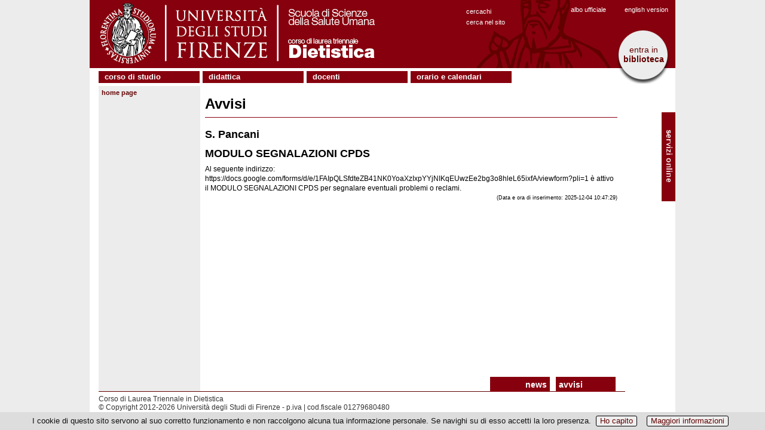

--- FILE ---
content_type: text/html; charset=UTF-8
request_url: https://www.dietistica.unifi.it/avvisi.html
body_size: 8365
content:
<!DOCTYPE html>
<html lang="it">

<head>
<meta http-equiv="Content-Type" content="text/html; charset=utf-8">

<link rel="dns-prefetch" crossorigin href="//mdthemes.unifi.it">

<link rel="dns-prefetch" crossorigin href="//multicc.unifi.it">

<link rel="dns-prefetch" crossorigin href="//www.unifi.it">

<link rel="preconnect" crossorigin href="//mdthemes.unifi.it">

<link rel="preconnect" crossorigin href="//multicc.unifi.it">

<link rel="preconnect" crossorigin href="//www.unifi.it">



<title>Corso di Laurea Triennale in Dietistica - UniFI</title>

<meta name="description" content="Corso di Laurea Triennale in Dietistica">

<meta name="robots" content="index, follow">

<meta property="og:type" content="website">

<meta property="og:image" content="https://www.unifi.it/salomoneFB.png">

<meta property="og:url" content="https://www.dietistica.unifi.it/avvisi.html">

<meta property="og:title" content="Corso di Laurea Triennale in Dietistica - UniFI">

<meta property="og:description" content="Corso di Laurea Triennale in Dietistica">

<meta property="og:site_name" content="www.dietistica.unifi.it">

<link rel="image_src" href="https://www.unifi.it/salomoneFB.png">

<meta name="twitter:card" content="summary">

<meta name="twitter:site" content="@UNI_FIRENZE">

<meta name="twitter:title" content="Corso di Laurea Triennale in Dietistica - UniFI">

<meta name="twitter:description" content="Corso di Laurea Triennale in Dietistica">

<meta name="twitter:image" content="https://www.unifi.it/salomoneFB.png">

<meta name="twitter:image:alt" content="UniFI Logo">

<link rel="alternate" href="https://www.dietistica.unifi.it/backend.php" type="application/rss+xml" title="Corso di Laurea Triennale in Dietistica">

<link rel="apple-touch-icon" type="image/png" sizes="180x180" href="https://mdthemes.unifi.it/boozookcommon3/favicons/apple-touch-icon.png">
<link rel="apple-touch-icon" type="image/png" sizes="57x57" href="https://mdthemes.unifi.it/boozookcommon3/favicons/apple-touch-icon-57x57.png">
<link rel="apple-touch-icon" type="image/png" sizes="60x60" href="https://mdthemes.unifi.it/boozookcommon3/favicons/apple-touch-icon-60x60.png">
<link rel="apple-touch-icon" type="image/png" sizes="72x72" href="https://mdthemes.unifi.it/boozookcommon3/favicons/apple-touch-icon-72x72.png">
<link rel="apple-touch-icon" type="image/png" sizes="76x76" href="https://mdthemes.unifi.it/boozookcommon3/favicons/apple-touch-icon-76x76.png">
<link rel="apple-touch-icon" type="image/png" sizes="114x114" href="https://mdthemes.unifi.it/boozookcommon3/favicons/apple-touch-icon-114x114.png">
<link rel="apple-touch-icon" type="image/png" sizes="120x120" href="https://mdthemes.unifi.it/boozookcommon3/favicons/apple-touch-icon-120x120.png">
<link rel="apple-touch-icon" type="image/png" sizes="144x144" href="https://mdthemes.unifi.it/boozookcommon3/favicons/apple-touch-icon-144x144.png">
<link rel="apple-touch-icon" type="image/png" sizes="152x152" href="https://mdthemes.unifi.it/boozookcommon3/favicons/apple-touch-icon-152x152.png">
<link rel="apple-touch-icon" type="image/png" sizes="180x180" href="https://mdthemes.unifi.it/boozookcommon3/favicons/apple-touch-icon-180x180.png">
<link rel="icon" type="image/png" sizes="16x16" href="https://mdthemes.unifi.it/boozookcommon3/favicons/favicon-16x16.png">
<link rel="icon" type="image/png" sizes="32x32" href="https://mdthemes.unifi.it/boozookcommon3/favicons/favicon-32x32.png">
<link rel="icon" type="image/png" sizes="96x96" href="https://mdthemes.unifi.it/boozookcommon3/favicons/favicon-96x96.png">
<link rel="icon" type="image/png" sizes="192x192" href="https://mdthemes.unifi.it/boozookcommon3/favicons/android-chrome-192x192.png">
<link rel="manifest" href="https://mdthemes.unifi.it/boozookcommon3/favicons/manifest.json">
<link rel="mask-icon" href="https://mdthemes.unifi.it/boozookcommon3/favicons/safari-pinned-tab.svg" color="#5bbad5">
<meta name="msapplication-config" content="https://mdthemes.unifi.it/boozookcommon3/favicons/browserconfig.xml">
<meta name="theme-color" content="#ffffff">
<meta name="viewport" content="width=device-width, initial-scale=1.0">
  <style media="screen">@charset "utf-8";*{margin:0;padding:0}body{font-family:Arial,Helvetica,sans-serif}img{border:none}form,input,label{margin:0;padding:0}label{cursor:pointer}input{border:1px #666 solid}td{vertical-align:top}.clear{clear:both;height:0}.hidden{display:none}.visuallyhidden{border:0;clip:rect(0 0 0 0);height:1px;margin:-1px;overflow:hidden;padding:0;position:absolute;width:1px}.checkbox{border:none;margin:0;padding:0}.alignleft{float:left}.alignright{float:right}.clearfix:after{content:".";display:block;height:0;clear:both;visibility:hidden}.leggitutto{font-weight:700;font-size:10px}.sinistra{text-align:left}.destra{text-align:right}.centro{text-align:center}.grassetto{font-weight:700}.corsivo{font-style:italic}.corposezione{display:none;margin-top:10px;margin-left:20px;margin-bottom:20px}.testasezione{display:block;background:url(https://mdthemes.unifi.it/global/images/plus.png) no-repeat;padding-left:20px;cursor:pointer;line-height:18px}.tsarrowup{background:url(https://mdthemes.unifi.it/global/images/minus.png) no-repeat}.tsarrowdown{background:url(https://mdthemes.unifi.it/global/images/plus.png) no-repeat}a:link{color:#620000}a:visited{color:#620000}a:hover{color:#013c66}a:active{color:red}table.veratabella{border-collapse:collapse}table.veratabella th{border:1px solid #aaa;padding:5px;background-color:#eeeade;vertical-align:top;text-align:center}table.veratabella td{border:1px solid #aaa;padding:5px;background-color:#fff;vertical-align:top}table.veratabella td.presente{background-color:#dcfbdc}.stessalinea{white-space:nowrap}@media only screen and (max-width:980px){h1{margin-bottom:5px;font-size:24px;font-weight:700}.pn-title{margin-bottom:5px;font-size:24px;font-weight:700}h2{margin-top:16px;margin-bottom:5px;font-size:18px}h3{margin-top:16px;margin-bottom:5px;font-size:14px}h4{margin-top:16px;font-size:13px;font-weight:700}p{margin-bottom:4px}ul{list-style-type:none}}@media only screen and (min-width:981px){body{text-align:center;background-color:#ececec;font-size:12px}h1{margin:15px 0 20px;padding-bottom:10px;border-bottom:1px #87000e solid;line-height:24px}.pn-title{margin-bottom:5px;font-size:16px;font-weight:700}h1 a{text-decoration:none}h1 a:hover{text-decoration:underline}h2{margin-top:16px;margin-bottom:10px;font-size:18px}h2 a{text-decoration:none}h2 a:hover{text-decoration:underline}h3{margin-top:16px;margin-bottom:5px;font-size:14px}h3 a{text-decoration:none}h3 a:hover{text-decoration:underline}h4{margin-top:16px;font-size:13px;font-weight:700}h4 a{text-decoration:none}h4 a:hover{text-decoration:underline}p{margin-bottom:4px;line-height:16px}ul{list-style-type:none}}header{position:relative}@media only screen and (min-width:981px){header{background-color:#87000e}}header:after{content:".";display:block;height:0;clear:both;visibility:hidden}@media only screen and (min-width:981px){main{position:relative;width:980px;margin:0;padding:0}}@media only screen and (max-width:980px){#skipnavigation{display:none}}@media only screen and (min-width:981px){#skipnavigation a{position:absolute;left:-10000px;top:auto;width:1px;height:1px;overflow:hidden}#skipnavigation a:focus{position:static;width:auto;height:auto}}@media only screen and (max-width:980px){#subcontainer img{max-width:100%;height:auto}}@media only screen and (min-width:981px){#container{width:980px;margin:auto;text-align:center;background-color:#fff}#subcontainer{position:relative;width:960px;margin-left:15px;margin-right:15px;height:auto}}#immaginetestastampa{display:none}@media only screen and (max-width:980px){#immaginetesta{display:none}#immaginetestarid{background-image:url(https://mdthemes.unifi.it/boozookcommon3/images/testabg.png)}#logorid{width:100%;max-width:232px}#titolostampa{font-size:18px;font-weight:700;color:#620000;padding:3px}#titolostampa a{text-decoration:none}}@media only screen and (min-width:981px){#immaginetesta{height:114px}#titolostampa{display:none}#immaginetestarid{display:none}#titolostampa{display:none}}#finestraricerca a{text-decoration:none}@media only screen and (max-width:980px){#finestraricerca{margin:0 10px 15px;padding:0 3px;text-align:right;font-weight:700;font-size:1em}}@media only screen and (min-width:981px){#finestraricerca{z-index:20;position:absolute;left:630px;top:10px;color:#fff;font-size:11px;text-align:left;line-height:18px;text-transform:lowercase}#finestraricerca a{color:#fff;font-size:11px}#finestraricerca a:hover{color:#fff;text-decoration:underline}#finestraricerca a:visited{color:#fff}}#cambiolingua a{text-decoration:none}@media only screen and (max-width:980px){#cambiolingua{margin:0 10px 15px;padding:0 3px;text-align:right;font-weight:700;font-size:1em}}@media only screen and (min-width:981px){#cambiolingua{z-index:20;position:absolute;left:895px;top:10px;color:#fff;font-size:11px}#cambiolingua a{color:#fff;font-size:11px}#cambiolingua a:hover{color:#fff;text-decoration:underline}#cambiolingua a:visited{color:#fff}}#vivereuni br{display:none}#vivereuni a{text-decoration:none}@media only screen and (max-width:480px){#vivereuni{float:left;margin-top:3px;margin-left:3px;margin-right:15px;border:1px #620000 solid;border-radius:10px;padding:3px}}@media only screen and (min-width:481px) and (max-width:980px){#vivereuni{float:left;margin-left:3px;margin-right:15px;border:1px #620000 solid;border-radius:10px;padding:3px}}@media only screen and (min-width:981px){#vivereuni{z-index:20;position:absolute;left:882px;top:50px;width:89px;height:30px;padding:25px 0 35px;background-repeat:no-repeat;background-image:url(https://mdthemes.unifi.it/global/images/vivereuniversitabg.png)}#vivereuni a{font-size:14px;background-color:#ececec}}#alboufficiale a{text-decoration:none}@media only screen and (max-width:480px){#alboufficiale{float:left;margin-top:3px;margin-left:3px;margin-right:15px;border:1px #87000e solid;border-radius:10px;padding:3px}}@media only screen and (min-width:481px) and (max-width:980px){#alboufficiale{float:left;margin-right:15px;border:1px #87000e solid;border-radius:10px;padding:3px}}@media only screen and (min-width:981px){#alboufficiale{z-index:20;position:absolute;left:805px;top:10px;color:#fff;font-size:11px}#alboufficiale a{color:#fff;font-size:11px}#alboufficiale a:hover{color:#fff;text-decoration:underline}#alboufficiale a:visited{color:#fff}}#userlinks{text-align:left}@media only screen and (max-width:980px){#userlinks{margin:0;font-size:.9em;background-color:#fff}}@media only screen and (min-width:981px){#userlinks{padding-left:15px;background-color:#fff}}@media only screen and (max-width:980px){#linkhome{font-weight:700;padding:7px 3px}}@media only screen and (min-width:981px){#linkhome{position:absolute;left:0;top:0;margin-bottom:5px;padding:3px;padding-left:5px;padding-right:5px;background-color:#ececec;color:#620000;font-size:11px;font-weight:700;text-transform:lowercase}#linkhome a:link{color:#620000;text-decoration:none}#linkhome a:visited{color:#620000}#linkhome a:hover{color:#013c66!important}#linkhome a:active{color:red}}#pulsantesol{display:none}ul#sol{display:block;width:100%;margin:0;padding:0}ul#sol li{display:block;background-color:#620000;border:1px #fff solid;border-left-width:0;border-right-width:0;font-size:1.1em;padding:5px;color:#fff;list-style-type:none}ul#sol li a{color:#fff;text-decoration:none}ul#sol a:hover{color:#eee}ul#sol br{display:none}@media only screen and (min-width:981px){#SOL{display:none}#pulsantesol{display:block;z-index:20;position:absolute;width:23px;height:160px;top:188px;right:0;left:auto;padding:0;background-image:url(https://mdthemes.unifi.it/boozookcommon3/images/pagina-sprites.png);background-repeat:no-repeat;cursor:pointer}#pulsantesol a{font-size:14px;text-decoration:none}ul#sol{display:none}}nav#topmenu ul{list-style:none;background-color:#fff;text-align:left;padding-left:0;margin:0;font-weight:700;text-transform:lowercase}nav#topmenu li{background-color:#87000e;font-size:1.2em;line-height:40px;text-align:left}nav#topmenu a{text-decoration:none;color:#fff;display:block;padding-left:15px}nav#topmenu a:hover{background-color:#575248}nav#topmenu a:active{background-color:#aaa;color:#444;cursor:default}nav#topmenu li li{font-size:11px;font-weight:400;line-height:15px;padding:3px 0}@media only screen and (max-width:980px){nav#topmenu{display:none}nav#topmenu li{font-size:16px;line-height:26px;margin:2px 0;padding:0}nav#topmenu a{padding:5px}nav#topmenu li ul{display:none}}@media only screen and (min-width:981px){nav#topmenu{margin-top:5px;margin-bottom:5px}nav#topmenu li{width:169px;border-bottom:none;line-height:19px;font-size:13px;display:inline-block;margin-right:2px}nav#topmenu a{border-bottom:none}nav#topmenu>ul>li{text-align:left}nav#topmenu>ul>li>a{padding-top:0;padding-left:10px;padding-bottom:1px}nav#topmenu li ul{position:absolute;display:none;width:inherit}nav#topmenu li:hover ul{display:block;background-color:#ccc;color:#000;z-index:100}nav#topmenu li ul li{display:block;background-color:#e2dfcf}nav#topmenu li ul li a{color:#87000e;background-color:#e2dfcf;padding-left:10px}nav#topmenu li ul li a:hover{color:#fff;background-color:#888}nav#topmenu li ul li a:active{color:#fff;background-color:#555}}@media only screen and (max-width:980px){#burgermenu{height:30px;font-size:14px;font-weight:700;padding-top:9px;padding-left:45px;color:#fff;text-align:left;text-transform:lowercase;background-color:#87000e;border-bottom:1px #ccc solid;cursor:pointer;background-repeat:no-repeat;background-image:url(https://mdthemes.unifi.it/boozookcommon3/images/hambmenu.png)}#burgermenu a{color:#fff;text-decoration:none}#burgermenu a:hover{color:#eee;text-decoration:none}#colonnamenu div>ul{margin-left:-18px;padding-left:0}#colonnamenu li{margin:0 0 7px 20px}#colonnamenu a{color:#620000;line-height:16px;text-decoration:none}#colonnamenu a:hover{color:#900105}.leftmenu{margin-bottom:10px;border:0;padding:0}.menutitle{text-align:left;font-weight:700;font-size:15px}.menuitem{text-align:left}.menuitem ul{background-color:#ddd;margin-top:0;padding:5px 0}}@media only screen and (min-width:981px){#burgermenu{display:none}#colonnamenu{float:left;width:164px;margin-right:5px;margin-bottom:5px;padding:3px;padding-top:25px;background-color:#ececec;vertical-align:top}#colonnamenu div>ul{margin-left:-18px;padding-left:0}#colonnamenu li{margin-left:20px;margin-top:3px;margin-bottom:7px}#colonnamenu a{color:#620000;line-height:16px;text-decoration:none}#colonnamenu a:hover{color:#004c7e}.leftmenu{width:164px;margin-bottom:10px;border:0;padding:0;color:#fff}.menutitle{text-align:left;font-weight:700;font-size:14px}.menuitem{text-align:left}#menulink{margin-top:20px}}@media only screen and (max-width:480px){#titoloinevidenzapagina{position:absolute;top:-25px;right:75px;width:50px;height:15px;padding:5px;background-color:#87000e;font-size:14px;font-weight:700;text-align:right;text-transform:lowercase}#titoloinevidenzapagina a{text-decoration:none;color:#fff}#titoloinevidenzapagina a:hover{color:#eeebde}#titoloavvisipagina{position:absolute;top:-25px;right:10px;width:50px;height:15px;padding:5px;background-color:#87000e;font-size:14px;font-weight:700;text-transform:lowercase}#titoloavvisipagina a{text-decoration:none;color:#fff}#titoloavvisipagina a:hover{color:#eeebde}}@media only screen and (min-width:481px) and (max-width:980px){#titoloinevidenzapagina{position:absolute;top:-25px;right:120px;width:90px;height:15px;padding:5px;background-color:#87000e;font-size:14px;font-weight:700;text-align:right;text-transform:lowercase}#titoloinevidenzapagina a{text-decoration:none;color:#fff}#titoloinevidenzapagina a:hover{color:#eeebde}#titoloavvisipagina{position:absolute;top:-25px;right:10px;width:90px;height:15px;padding:5px;background-color:#87000e;font-size:14px;font-weight:700;text-transform:lowercase}#titoloavvisipagina a{text-decoration:none;color:#fff}#titoloavvisipagina a:hover{color:#eeebde}}@media only screen and (min-width:981px){#titoloinevidenzapagina{position:absolute;top:-25px;left:670px;width:90px;height:15px;padding:5px;background-color:#87000e;font-size:14px;font-weight:700;text-align:right;text-transform:lowercase}#titoloinevidenzapagina a{text-decoration:none;color:#fff!important}#titoloinevidenzapagina a:hover{color:#eeebde!important}#titoloavvisipagina{position:absolute;top:-25px;left:780px;width:90px;height:15px;padding:5px;background-color:#87000e;font-size:14px;font-weight:700;text-transform:lowercase}#titoloavvisipagina a{text-decoration:none;color:#fff!important}#titoloavvisipagina a:hover{color:#eeebde!important}}@media only screen and (max-width:480px){#user_form{margin:5em auto;max-width:270px;text-align:left;position:relative}#user_form div{margin:.5em 21px}#user_form div.submit label{display:block;float:none;font-size:11px;margin-top:5px}}@media only screen and (min-width:481px){#user_form{margin:5em auto;width:300px;text-align:left;position:relative}#user_form div{margin:.5em 22px;text-align:right;position:relative}#user_form div.submit label{float:none;display:inline;font-size:11px;padding-left:30px;padding-right:10px}}#user_form h1{background:#87000e;color:#fff;font-size:18px;padding:8px 25px;margin:0 0 1.5em 0;border-bottom:1px solid #620000}#user_form .info{float:left;margin:0;line-height:30px;top:-40px;right:0;font-size:11px}#user_form p{margin:.5em 25px}#user_form>div{border:1px #87000e solid;margin:3px}#user_form .campo{padding:4px}#user_form label{float:left;line-height:20px}#user_form input{width:140px;font-size:1.2em;padding:2px}#user_form div.submit{background:0 0;margin:1em 25px;text-align:left}#user_form button{border:0;padding:0 30px;line-height:30px;text-align:center;font-size:12px;font-weight:700;color:#fff;background:#87000e;cursor:pointer}@media only screen and (max-width:980px){#corpo{clear:both;position:relative;text-align:left}#testopagina{padding:0 3px;margin-bottom:25px}#testopagina ul li{margin-left:20px}#testopagina ol li{margin-left:20px}}@media only screen and (min-width:981px){#corpo{clear:both;position:relative;float:left;background-color:#fff;background-repeat:repeat-y;text-align:left;line-height:16px;border-bottom:1px solid #620000;background-image:url(https://mdthemes.unifi.it/global/images/fondocorpo.png)}#testopagina{float:left;width:690px;margin-right:10px;min-height:465px;padding:3px;margin-bottom:40px;background-color:#fff;vertical-align:top}#testopagina ul li{list-style-type:disc;margin-left:18px}#testopagina ol li{margin-left:18px}}#footercopyright-stampa{display:none}@media only screen and (max-width:980px){footer{position:relative;width:100%;clear:both;padding:3px 3px 8px 3px;text-align:left;font-size:11px;color:#333;border-top:1px #87000e solid}footer h1{display:inline;font-size:11px;font-weight:400;margin-bottom:0;padding-bottom:0}#footerlinksspec{font-size:14px;padding:5px 0}#footercredits{font-size:11px}}@media only screen and (min-width:981px){footer{position:relative;width:100%;clear:both;padding:5px 10px 8px 15px;text-align:left;font-size:12px;color:#333}footer h1{display:inline;font-size:12px;font-weight:400;margin-bottom:0;padding-bottom:0}footer a:link{color:#333}footer a:visited{color:#333}footer a:hover{color:#900105}footer a:active{color:red}}#contenitore_CC{padding-bottom:25px}@media only screen and (min-width:981px){#cc-contenitore ul{padding-left:20px}#cc-titolo{color:#87000e}#cc-sottotitolo{color:#87000e;margin:5px 0 10px}#cc-avvertenze{border:1px #87000e solid;padding:3px;margin:20px 0}#cc-avvertenzetitolo{font-weight:700}#cc-menuricerche{margin-bottom:10px}#cc-menuricerche li{display:block;line-height:30px;margin-left:0!important}#cc-menuricerche a{font-size:14px;font-weight:700;text-decoration:none}#cc-cercato{font-size:13px;font-weight:700;margin:15px 0}#cc-sottomenu{margin:25px 0 5px}#cc-sottomenu a{text-decoration:none;font-weight:700}#cc-disclaimer{font-size:11px;margin-top:15px}#cc-aggiornamento{text-align:right;font-weight:700;margin-top:15px}#cc-risultati{margin-bottom:15px}#cc-listapersone{border-collapse:collapse}#cc-listapersone td{border-bottom:1px #aaa solid;border-collapse:collapse;font-size:14px;height:35px;padding-right:5px}#cc-listastrutture li{display:block;border-bottom:1px #aaa solid;font-size:14px;margin-left:0!important;padding:5px 0}#cc-listastrutture li:first-child{border-top:1px #aaa solid}#cc-rimuovinascoste{margin:5px 0}#cc-rimuovinascoste input{font-size:11px;background-color:#87000e;color:#fff;font-weight:700;padding:1px}#cc-boxelenchitel{border:1px #ccc solid;padding:3px;margin:10px 0}#cc-struttureinferiori-titolo{color:#87000e;margin:10px 0 10px}#cc-afferenza{margin:0 0 10px}#cc-responsabili li{font-size:14px}#cc-personale-afferente{margin:15px 0 10px}#cc-personale-titolo{color:#87000e;margin:5px 0}#cc-datipersona{width:100%}#cc-datipersona td{vertical-align:top;white-space:nowrap}#cc-nomepersona{font-size:14px}#cc-nota{margin:10px 0;border:1px solid #ccc;padding:2px;font-size:10px;font-weight:700;background-color:#eee}#cc-penelope{font-size:13px;font-weight:700}.cc-help{font-size:11px}.cc-sottotitolo{color:#87000e;margin:20px 0 10px;text-transform:uppercase}.cc-textinput{display:block;margin:10px 0 0;font-size:16px;width:350px;border:2px #87000e solid;padding:1px 2px}.cc-selectinput{display:block;margin:10px 0 0;font-size:16px;width:600px;border:2px #087000E04c7e solid;padding:1px 2px}.cc-submitinput{font-size:11px;background-color:#87000e;color:#fff;font-weight:700;padding:1px}.cc-resetinput{font-size:11px;margin:10px 12px 0 0;background-color:#87000e;color:#fff;font-weight:700;padding:1px}.cc-radioinput{background-color:#87000e;color:#fff}.cc-hidden{display:none!important}.cc-evidenza{color:#900105}.cc-pec{background-color:#eee;padding:2px;margin:5px 10px 10px 0;color:#001c54}.cc-font11{font-size:11px}}.cmpropage-sprite{display:block;float:left;margin:0 2px;overflow:hidden;line-height:9999em;background:url(https://mdthemes.unifi.it/global/images/cmpropage-sprites2.png) no-repeat}.icon-delete{background-position:0 0;width:19px;height:17px}.icon-edit{background-position:0 -17px;width:19px;height:17px}.icon-map{background-position:0 -34px;width:19px;height:17px}.icon-print{background-position:0 -51px;width:19px;height:17px}.icon-add{background-position:0 -68px;width:13px;height:15px}.icon-fb{background-position:-19px 0;width:19px;height:18px}.icon-tw{background-position:-19px -18px;width:20px;height:19px}.icon-gp{background-position:-19px -37px;width:19px;height:18px}.icon-li{background-position:-19px -55px;width:19px;height:18px}li.cmpro-block-subjectitem{margin-left:22px;list-style-type:none}li.cmpro-block-subjectlinkitem{list-style-type:none;list-style-type:none}li.cmpro-block-pageitem{list-style-type:none}.cmpro-block-subjecthilite{font-weight:700;font-size:14px}.cmpro-block-pagehilite{font-weight:700;font-size:14px}.cmpro-block-pageplain{font-weight:400;font-size:12px}.cmpro-block-subjectactive{background-color:#444!important}li.cmpro-empty{margin-left:-22px;margin-top:5px;list-style-type:none;list-style-image:url(https://mdthemes.unifi.it/boozookcommon3/images/dot.png)}li.cmpro-compacted{margin-left:-22px;cursor:pointer;list-style-type:none;list-style-image:url(https://mdthemes.unifi.it/boozookcommon3/images/dot.png)}li.cmpro-expanded{margin-left:-22px;cursor:pointer;list-style-type:none;list-style-image:url(https://mdthemes.unifi.it/boozookcommon3/images/dot.png)}h2.normalHeader{margin:0}h2.compactHeader{margin:0}#cmpro-pagefocus{width:97%;margin:10px 2px;border:1px #87000e solid;padding:3px;background-color:#fff;text-align:left;color:#000}#cmpro-pageauthorsection{text-align:right;margin-bottom:15px}#cmpro-pagetopicons{position:absolute;top:0;right:0;vertical-align:top;text-align:right;font-size:10px;margin-bottom:10px}#cmpro-topnavigator{position:relative;float:left}#cmpro-topnavandicons{position:relative;padding-bottom:2px;border-bottom:1px #87000e solid;margin-bottom:10px}#cmpro-printmapicons{position:relative;width:46px;float:right}#cmpro-editicons{height:20px;float:right;margin-top:5px}#cmpro-bottomnavigator{margin-top:5px;border-top:1px #87000e solid;padding-top:5px}#cmpro-pagelastupdate{text-align:left;font-size:11px;margin-bottom:10px}#cmpro-subject-container{position:relative}#cmpro-container{position:relative;margin-bottom:50px}#cmpro-container ul{list-style-type:none}#cmpro-container li{line-height:18px}#cmpro-subject-container ul li{line-height:18px;list-style-type:none;list-style-image:url(https://mdthemes.unifi.it/boozookcommon3/images/dot.png)}#cmpro-subject-container ol li{line-height:18px}#cmpro-pagecontent td{padding:2px}#cmpro-subjectcontent{padding-bottom:30px}#cmpro-page-container ul li{list-style-type:none;list-style-image:url(https://mdthemes.unifi.it/boozookcommon3/images/dot.png)}#cmpro-pageintro-container{position:relative;margin-bottom:10px;padding:5px;padding-top:0;padding-right:0}#cmpro-pageintro-container ul li{line-height:18px;list-style-type:none;list-style-image:url(https://mdthemes.unifi.it/boozookcommon3/images/dot.png)}#cmpro-pagecontent ol{margin-left:20px}#cmpro-subjectcontent{padding-bottom:30px}#cmpro-urls{position:absolute;bottom:0;right:0;width:683px;margin:5px;border-top:1px #87000e solid;padding-top:5px;text-align:right;font-size:10px}#cmpro-sitemap{margin-left:0}#cmpro-sitemap a{text-decoration:none}#cmpro-pagebreak{text-align:right;padding:5px}.enabled{background-color:#fff}.disabled{background-color:#ddd}@media only screen and (max-width:980px){li.cmpro-block-subjectitem{margin-left:22px;list-style-type:none}li.cmpro-block-subjectlinkitem{list-style-type:none;list-style-type:none}li.cmpro-block-pageitem{list-style-type:none}.cmpro-block-subjecthilite{font-weight:700;font-size:14px}.cmpro-block-pagehilite{font-weight:700;font-size:16px}.cmpro-block-pageplain{font-weight:400;font-size:16px}.cmpro-block-subjectactive{background-color:#444!important}#cmpro-printmapicons{position:relative;width:46px;float:right}#cmpro-editicons{height:20px;float:right;margin-top:5px}#cmpro-pageimage{margin-bottom:5px}}@media only screen and (min-width:981px){#cmpro-topnavigator{width:625px}#cmpro-topnavandicons{width:688px}#cmpro-container{min-height:455px}#cmpro-subject-container{min-height:455px}#cmpro-pagecontent{min-height:355px}#cmpro-subjectcontent{min-height:335px}#cmpro-pageintro-container{width:622px}#cmpro-pageimage{margin-bottom:10px}}.lateraltitle{color:#9d1006;font-size:18px;font-weight:700;margin-bottom:14px;line-height:16px}.lateraltitle a{text-decoration:none}@media only screen and (max-width:480px){#colonnalaterale{margin-top:20px}.lateralbody{color:#333;margin-bottom:15px}}@media only screen and (min-width:481px){#colonnacentrale{width:70%;float:left;vertical-align:top}#colonnalaterale{width:27%;float:right;padding-left:10px;text-align:right;vertical-align:top}.lateralbody{color:#666;font-size:12px;line-height:11px;margin-bottom:15px}}@media only screen and (min-width:981px){.newspro-articleblock-container{border-bottom:1px #e4e3e3 solid;margin-bottom:5px}.newspro-articleblock-topicname{margin:2px 2px 0;padding:2px;text-align:right;font-size:.8em}.newspro-articleblock-content{margin:0 2px 8px}.newspro-articleblock-categoryname{font-size:10px}.newspro-articleblock-title{margin-bottom:2px;font-size:13px;font-weight:700;color:#444}.newspro-articleblock-title a:link{color:#9c0031}.newspro-articleblock-title a:visited{color:#9c0031}.newspro-articleblock-title a:hover{color:red}.newspro-articleblock-title a:active{color:#9c0031}.newspro-articleblock-categoryname{font-size:10px;font-style:italic;font-weight:400}.newspro-articleblock-date{text-align:right;font-size:11px;font-style:italic}.newspro-articleblock-hometext{font-size:12px}.newspro-articleblock-hometext ul{margin-left:10px;font-size:12px;list-style-type:none}.newspro-articleblock-continue{font-size:11px}#newspro-article-container{padding:5px}#newspro-article-h1{display:none;font-size:16px}#newspro-article-breadcrumbs-top{margin-bottom:5px;border-bottom:1px #88aec8 solid;padding-bottom:5px;text-align:left}#newspro-article-breadcrumbs-bottom{margin-top:5px;border-top:1px #78afe5 solid;text-align:right;font-size:10px}#newspro-article-date{margin-bottom:25px;text-align:right;font-size:11px;font-style:italic}#newspro-article-icons{text-align:right}#newspro-article-sysmessage{margin-bottom:10px;font-weight:700;font-size:11px;color:red}#newspro-article-topicname{font-weight:700;font-size:11px}#newspro-article-topicimage{float:left;padding-right:10px}#newspro-article-categoryname{font-size:10px;font-style:italic}#newspro-article-title{margin:10px 0;font-size:14px}#newspro-article-hometext ul{margin-left:-20px;font-size:10px}#newspro-article-bodytext{margin:10px 0;font-size:12px}#newspro-article-notes{font-style:italic}#newspro-list-container{padding:5px}#newspro-list-table{width:100%;margin:10px 0}.newspro-list-title{font-size:12px}.newspro-list-date{margin-bottom:15px;text-align:right;font-size:10px}#newspro-list-breadcrumbs-top{margin-bottom:5px;border-bottom:1px #78afe5 solid;text-align:left;font-size:10px}#newspro-list-breadcrumbs-bottom{margin-top:5px;border-top:1px #78afe5 solid;text-align:right;font-size:10px}#newspro-list-topicimage{float:left;padding-right:10px}.newspro-columns-title{margin:10px 0;font-size:14px}.newspro-columns-date{margin-bottom:25px;text-align:right;font-size:9px;font-style:italic}#newspro-filters{margin-top:10px;text-align:center}#newspro-admin-message{font-style:italic;color:red}#newspro-noitem-sysmessage{margin:100px 0;font-weight:700;font-size:11px;color:red}#newspro-shareicons{height:20px;margin-bottom:10px}#newspro-shareicons div{margin-left:auto;width:175px}}#contenitore_SEAF{margin-bottom:15px;position:relative;min-height:200px}#contenitore_SEAF h2{margin-top:0}#seaf-haicercato{font-size:18px;margin-bottom:15px}#seaf-searchbox{text-align:center;margin:55px auto 15px}#seaf-searchbox input{padding:5px}#seaf-searchbutton{text-align:center;margin:15px auto}#seaf-searchbutton input{padding:5px}#seaf-ricercanegativa{font-size:14px;margin-bottom:15px}ul.bodyitem{margin-top:5px;margin-bottom:10px;margin-left:0;padding-left:17px}ul.bodyitem li{margin-left:2px;margin-bottom:5px;list-style-image:url(https://mdthemes.unifi.it/boozookcommon3/images/dot.png);font-size:13px}ul.bodyitem a{text-decoration:none}.seaf-nomepersona{font-size:13px}.seaf-snippet{font-style:italic;color:#545454}.seaf-searchengines img{vertical-align:middle;margin:3px}.seaf-searchengines a{text-decoration:none}.seaf-block-title{font-size:14px;font-weight:700;color:#87000e;margin-bottom:10px}#seaf-indice{margin-bottom:25px}@media only screen and (min-width:981px){#seaf-motori{position:absolute;left:-173px;top:35px;width:190px}.seaf-contenutobox{width:370px;float:left}.seaf-cercachibox{width:230px;float:right;border:1px #ccc solid;padding:3px}}@media only screen and (min-width:981px){#pg-container{margin:4px;width:622px;min-height:400px}#pg-galleryintro{margin-bottom:10px}#pg-photocontent{text-align:center;margin-bottom:10px}#pg-phototitle{padding:5px 0;font-size:13px;font-weight:700}#pg-photodesc{font-size:12px}#pg-photostats{text-align:left;margin-bottom:15px;font-size:9px}#pg-topbreadcrumbs{margin-bottom:5px;border-bottom:1px #87000e solid;padding-bottom:5px;text-align:left;text-transform:lowercase}#pg-topnavigator{text-align:right;font-size:10px}#pg-topnavigator a{text-decoration:none}#pg-bottomnavigator{text-align:right;font-size:10px}#pg-bottomnavigator a{text-decoration:none}.pg-title{font-size:13px;font-weight:700;margin:5px 0}}#cookie-bar.fixed{position:fixed;top:0;left:0;width:100%}#cookie-bar.fixed.bottom{bottom:0;top:auto}#cookie-bar p{margin:0;padding:0}#cookie-bar .cb-enable{background:#eee}#cookie-bar .cb-enable:hover{background:#fff;color:#760f00}#cookie-bar .cb-policy{background:#eee}#cookie-bar .cb-policy:hover{background:#fff;color:#760f00}#cookie-bar{background:#ddd;color:#111;text-align:center;line-height:20px;font-size:13px}#cookie-bar a{display:inline-block;border:1px #000 solid;border-radius:3px;text-decoration:none;padding:0 6px;margin:6px 8px;background-color:#fff}@media only screen and (min-width:981px){#back-top{position:fixed;bottom:10px;margin-left:890px}#back-top a{width:59px;display:block;text-align:center;font-size:11px;text-transform:lowercase;text-decoration:none;color:#bbb;-webkit-transition:1s;-moz-transition:1s;transition:1s}#back-top a:hover{color:#000}#back-top span{width:59px;height:59px;display:block;margin-bottom:7px;background:#ddd url(https://mdthemes.unifi.it/global/images/backtotop-arrow.png) no-repeat center center;-webkit-transition:1s;-moz-transition:1s;transition:1s}#back-top a:hover span{background-color:#777}}</style>
  <style media="print">@charset "utf-8";h1,h2,h3{margin-bottom:5px}#subcontainer,.clear{clear:both}#cmpro-container,header{position:relative}#cmpro-pagecontent,#footerlinks,a{color:#000}#cmpro-pagecontent,#cmpro-pagefocus,#container,#footerlinks,body{background-color:#fff}#titolostampa,.newspro-articleblock-title,h1,h4{font-weight:700}img{border:none}form{margin:0;padding:0}input{border:1px solid #666}td{vertical-align:top}.clear{height:0}.hidden{display:none}body{font-family:Arial,Helvetica,sans-serif;font-size:12px}h1{font-size:16px}h2{font-size:14px}h3{font-size:13px}h4{font-size:12px}a{text-decoration:none}.coposezione{display:block}#alboufficiale,#back-top,#burgermenu,#cambiolingua,#cmpro-bottomnavigator,#cmpro-topnavandicons,#cmpro-urls,#cmpropage-shareicons,#colonnamenu,#cookie-bar,#finestraricerca,#footercredits,#footerlinksspec,#immaginetesta,#immaginetestarid,#linkhome,#pulsantesol,#skipnavigation,#socialpagina,#sol,#tipoutenti,#titoloavvisipagina,#titoloinevidenzapagina,#topmenu,#userlinks,#vivereuni{display:none}footer{border-top:1px #000 solid;text-align:left;font-size:9px;margin-top:15px}#immaginetestastampa{float:left}#titolostampa{font-size:18px;padding-top:20px;margin-left:200px}#container{padding:5px}h2.normalHeader{margin:0}#cmpro-pagefocus{width:97%;margin:15px 2px;border:1px solid #000;padding:3px;text-align:left;color:#000}#cmpro-subject-container{position:relative;min-height:455px}#cmpro-container{text-align:left}#cmpro-subjectcontent{height:335px;padding-bottom:30px}#cmpro-sitemap{margin-left:auto}.corposezione{display:block}#calpro-backlink,#calpro-breadcrumbs-top,#calpro-event-icons,#calpro-selettore,#calpro_user_filter,#colonnainoltre,#newspro-article-h1,#newspro-shareicons{display:none}#newspro-list-breadcrumbs-top{text-align:right}.newspro-articleblock-container{margin-bottom:10px}.newspro-articleblock-topicname{font-style:italic}</style>
 </head>
 <body>
  <div id="skipnavigation"><a href="#corpo">Salta gli elementi di navigazione</a></div>
  <div id="container">
   <header>
    <div id="immaginetesta"><img src="/themes/Boozook/images/testa.png" alt="banner" usemap="#Map" width="980" height="114"></div>
    <div id="immaginetestarid"><a href="https://www.unifi.it/"><img id="logorid" src="https://mdthemes.unifi.it/boozookcommon3/images/testarid.png" alt="logo ridotto"></a></div>
    <div id="immaginetestastampa"><img src="https://mdthemes.unifi.it/global/images/testastampa.png" alt="logo-salomone" width="191" height="100"></div>
    <div id="titolostampa"> Corso di Laurea Triennale in Dietistica</div>
    <div id="userlinks"></div>
    <div id="cambiolingua"><a href="changelang-eng.html">english version</a></div>
    <div id="vivereuni"><a href="https://www.sba.unifi.it/">entra in <br><span class="grassetto">biblioteca</span></a></div>
    <div id="alboufficiale"><a href="http://www.unifi.it/cmpro-v-p-9008.html">albo ufficiale</a></div>
    <div id="finestraricerca">
<a href="cercachi" title="CercaChi">CercaChi</a>
<br>
<a href="cerca" title="Cerca nel sito">Cerca nel sito</a>
</div>
    <div id="pulsantesol" onclick="location.href='https://www.unifi.it/p10028.html';" onkeypress="location.href='https://www.unifi.it/p10028.html';" style="background-position: 0 0;"><a href="https://www.unifi.it/p10028.html"><span class="visuallyhidden">SOL - Servizi online</span></a></div>
   </header>
   <main>
    <div id="subcontainer">
     <div id="maincontent">
      <div id="burgermenu">Menù principale</div>
      <nav id="topmenu">
<ul id="nav">
<li>
<a href="ls-3-corso-di-studio.html">Corso di studio</a>
<ul>
<li><a href="vp-11-presentazione-del-corso.html">Presentazione del corso</a></li>
<li><a href="vp-18-sedi-e-strutture.html">Sedi e strutture</a></li>
<li><a href="vp-89-norme-e-regolamenti.html">Norme e regolamenti</a></li>
<li><a href="vp-108-organizzazione.html">Organizzazione</a></li>
<li><a href="vp-12-per-iscriversi.html">Per iscriversi</a></li>
<li><a href="vp-17-per-laurearsi.html">Per laurearsi</a></li>
<li><a href="vp-91-proseguire-dopo-la-laurea.html">Proseguire dopo la laurea</a></li>
<li><a href="vp-103-qualita-del-corso.html">Qualità del Corso</a></li>
<li><a href="vp-133-area-riservata.html">Area Riservata</a></li>

</ul>
</li>
<li>
<a href="ls-6-didattica.html">Didattica</a>
<ul>
<li><a href="vp-95-insegnamenti.html">Insegnamenti</a></li>
<li><a href="http://scuola.med.unifi.it/">Piattaforma e-learning</a></li>
<li><a href="vp-113-attivita-didattiche-elettive.html">Attività Didattiche Elettive</a></li>
<li><a href="vp-121-conoscenza-di-altre-lingue.html">Conoscenza di altre lingue</a></li>
<li><a href="vp-126-orientamento.html">Orientamento</a></li>
<li><a href="vp-132-sicurezza-nei-luoghi-di-lavoro.html">Sicurezza nei luoghi di lavoro</a></li>
<li><a href="vp-117-stage-e-tirocini.html">Stage e tirocini</a></li>
<li><a href="vp-122-mobilita-internazionale.html">Mobilità internazionale</a></li>

</ul>
</li>
<li>
<a href="ls-8-docenti.html">Docenti</a>
<ul>
<li><a href="index.php?module=ofform2&amp;mode=2&amp;cmd=93&amp;cod=B170">docenti</a></li>

</ul>
</li>
<li>
<a href="ls-9-orario-e-calendari.html">Orario e calendari</a>
<ul>
<li><a href="vp-94-orario-delle-lezioni.html">Orario delle lezioni</a></li>
<li><a href="vp-131-calendario-esami.html">Calendario esami</a></li>
<li><a href="vp-115-calendario-esami-di-laurea.html">Calendario esami di laurea</a></li>

</ul>
</li>
</ul>
</nav>
      <ul id="sol"><li><a href="https://www.unifi.it/p10028.html">SOL - Servizi online</a></li></ul>
     </div>
     <div id="corpo">
      <div id="colonnamenu">
       <div id="linkhome"><a href="index.php">Home page</a></div>
       <div id="menulink"></div>
      </div>
      <div id="testopagina">
<div id="mdbache-container">
<h1 id="mdbache-maintitle">Avvisi</h1>
<div class="mdbache-avviso" style="margin-bottom: 10px;">
<h2 class="mdbache-avvisotitolo" id="bachex0">
S.  Pancani
</h2>
<h2 class="mdbache-avvisotitolo" id="bache0">
MODULO SEGNALAZIONI CPDS
</h2>
<div class="mdbache-avvisocorpo">
Al seguente indirizzo: https://docs.google.com/forms/d/e/1FAIpQLSfdteZB41NK0YoaXzIxpYYjNIKqEUwzEe2bg3o8hleL65ixfA/viewform?pli=1 è attivo il MODULO SEGNALAZIONI CPDS per segnalare eventuali problemi o reclami.

</div>
<div class="mdbache-avvisodata" style="font-size: 9px; text-align: right;">
(Data e ora di inserimento: 2025-12-04 10:47:29)</div>
</div>
</div>

</div>
     </div>
    </div>
   </main>
   <footer itemscope itemtype="http://schema.org/Organization">
    <div id="titoloinevidenzapagina"><a href="index.php?module=NEWSpro&amp;func=list">News</a></div>
    <div id="titoloavvisipagina"><a href="index.php?module=MDBache&amp;func=list">Avvisi</a></div>
    <div id="footercopyright">
<span itemprop="name"> Corso di Laurea Triennale in Dietistica</span><br>© Copyright 2012-2026 Università degli Studi di Firenze - p.iva | cod.fiscale 01279680480</div>
    <div id="footerlinksspec"></div>
   </footer>
   
     <map name="Map" id="Map">
      <area shape="rect" coords="18,6,303,106" href="https://www.unifi.it" alt="UniFI">
      <area shape="rect" coords="325,6,657,45" href="https://www.sc-saluteumana.unifi.it/" alt="Scuola di Scienze della Salute Umana">
      <area shape="rect" coords="325,60,657,106" href="index.php" alt="Home Page">
     </map>
   <p id="back-top"><a href="#container"><span></span>Inizio pagina</a></p>
  </div>
  <script src="https://mdthemes.unifi.it/global/js/pagina2018.min.js"></script>
</body>
</html>
